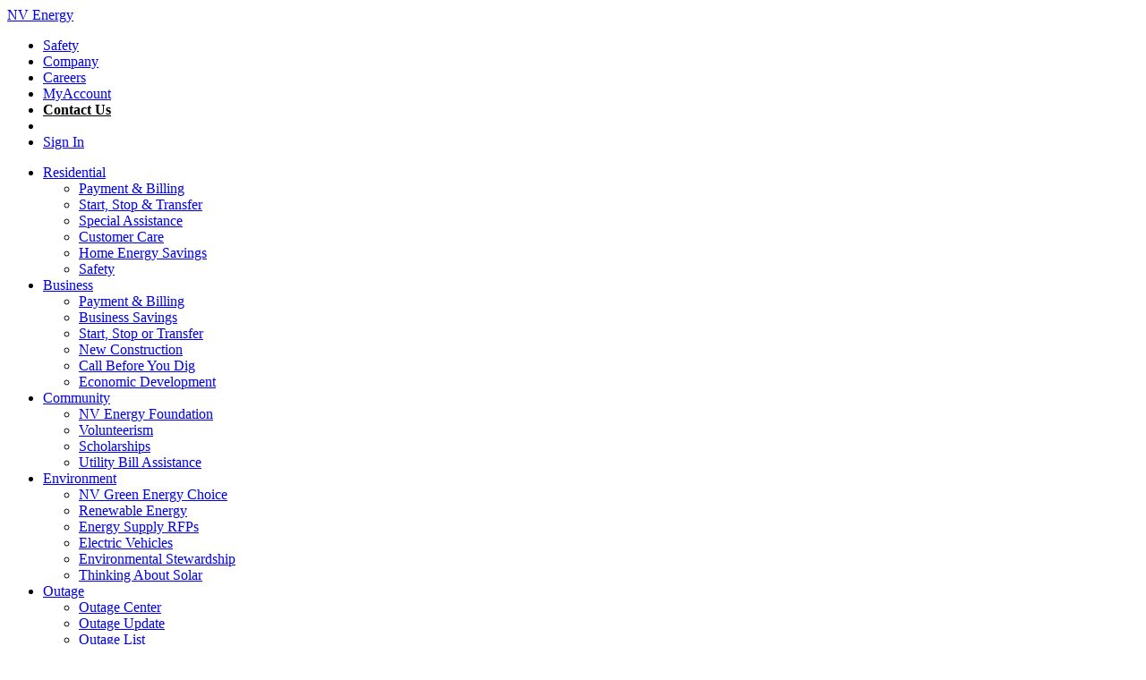

--- FILE ---
content_type: text/html; charset=UTF-8
request_url: https://nvenergy.mediaroom.com/index.php?s=8838&item=101477
body_size: 7217
content:
<?xml version="1.0" encoding="UTF-8"?><!DOCTYPE html PUBLIC "-//W3C//DTD XHTML 1.0 Transitional//EN" "http://www.w3.org/TR/xhtml1/DTD/xhtml1-transitional.dtd">
<html xmlns="http://www.w3.org/1999/xhtml" xml:lang="en" lang="en">
<head>
<!-- begin spin_special_output(head_start) -->
<script type="text/javascript" wd_script_id="view_printable_script" nonce="N2U4MzNiMzc0ZTA0YTM4ZDcyNDYxOWY3MWYyNDIyYjhmZGIyZDlkMg==">
	function view_printable() {
		var loc = window.location;
		var sep = (loc.search == "") ? "?" : "&";
		var url = loc.protocol+"//"+loc.host+loc.pathname+loc.search+sep+"printable"+loc.hash;
		window.open(url, "_blank", "");
	}
</script>
<style type="text/css" wd_script_id="newsfeed_detail_style" nonce="N2U4MzNiMzc0ZTA0YTM4ZDcyNDYxOWY3MWYyNDIyYjhmZGIyZDlkMg==">
		.fullscreen-button {
			border: 1px solid #d1d1d1;
			background: #e3e3e3 url(images/webdriver/view_full_screen_button_background.png) no-repeat;
			padding: 3px 3px 3px 30px;
			margin: 5px 0px 5px 0px;
			color: #727272;
			width: 220px;
			-moz-border-radius: 3px;
			border-radius: 3px;
			cursor: pointer;
		}
	</style>
<script type="text/javascript" wd_script_id="newsfeed_detail_script" nonce="N2U4MzNiMzc0ZTA0YTM4ZDcyNDYxOWY3MWYyNDIyYjhmZGIyZDlkMg==">
		function format_news_body(id) {
			var news_body = document.getElementById("news_body_"+id);
			if (news_body) {
				var tables = news_body.getElementsByTagName("table");
				for (var i = 0; i < tables.length; i++) {
					var table = tables[i];
					var parent = table.parentNode;
					if (parent.offsetWidth < table.offsetWidth) {
						var div = document.createElement("DIV");
						div.style.overflowX = "auto";

						var btn = document.createElement("DIV");
						btn.className = "fullscreen-button";
						btn.onclick = view_printable;

						var txt = document.createTextNode("View News Release Full Screen");
						btn.appendChild(txt);

						div.appendChild(btn);

						parent.replaceChild(div,table);
						div.appendChild(table);
					}
				}
			}
		}
	</script>
<style type="text/css" wd_script_id="featureboxes_style" nonce="N2U4MzNiMzc0ZTA0YTM4ZDcyNDYxOWY3MWYyNDIyYjhmZGIyZDlkMg==">
		.wd_featurebox_icon {
			display: inline;
		}
		.wd_featurebox_icon img {
			vertical-align: middle;
		}
		div.wd_featurebox_group div.wd_tabs_wrapper {
			border: none;
			border-bottom: 1px solid #E1E1E1;
			padding: 0 0 5px 0;
		}
		div.wd_featurebox_group div.wd_featurebox {
			border: none;
			padding: 8px 0 0 0;
		}
		div.wd_featurebox_group li.wd_tab {
			float: none;
			color: #666666;
		}
		div.wd_featurebox_group li.wd_tab-active {
			border: none;
			background-color: transparent;
			color: #000000;
			font-weight: bold;
		}
		div.wd_featurebox_group li.wd_tab-inactive {
			cursor: auto;
		}
	</style>

<!-- end spin_special_output(head_start) -->

<title>News Releases</title>

 <meta name="keywords" content="" />
 <meta name="description" content="" />
 <meta name="twitter:card" content="summary" />
 <meta property="og:url" content="https://nvenergy.mediaroom.com/index.php?s=8838&amp;item=101477" />
	
	<link rel="shortcut icon" href="https://www.nvenergy.com/favicon.ico" />
	<link href="https://www.nvenergy.com/css/global.css" rel="stylesheet" type="text/css" media="screen" />
	<link rel="stylesheet" href="https://www.nvenergy.com/css/print.css" type="text/css" media="print" />
	<link rel="stylesheet" href="https://www.nvenergy.com/css/uniform.default.css" type="text/css" media="screen" />
	<link rel="stylesheet" href="css/mediaroom.css" type="text/css" />	
	<link rel="alternate" href="https://nvenergy.mediaroom.com/index.php?s=8838&pagetemplate=rss" type="application/rss+xml" title="">		
	<!--[if lte IE 7]>
		<link href="https://www.nvenergy.com/css/iefix.css" rel="stylesheet" type="text/css" media="screen" />
	<![endif]-->
	<!--[if IE 6]>
		<link href="https://www.nvenergy.com/css/ie6fix.css" rel="stylesheet" type="text/css" media="screen" />
	<![endif]-->
	
	
<style type="text/css">
.wd_news_releases .spintable {}
.wd_news_releases .spintable tfoot tr.even, .wd_news_releases .spintable tfoot tr.odd {background: none}
.wd_news_releases-detail iframe { display: none;}
.odd { background:#EEE}
.even { background:#FFF}
/* .odd td, .even td {padding: 3px;} */

div.wd_featureboxes_middle {
    width: auto;
}

div.wd_featureboxes_middle {
	display: none;
}
</style>	

<!-- begin spin_special_output(head_end) -->
<link rel="canonical" href="https://nvenergy.mediaroom.com/index.php?s=8838&item=101477" />
<!-- end spin_special_output(head_end) -->
</head>

<body>
	<div id="wrapper">
		<div id="header">
 <div id="logo">
  <a id="nav-home" href="https://www.nvenergy.com" title="NV Energy Home">NV Energy</a>
 </div><!-- end #logo -->
 <div id="super-nav">
  <ul>
   <li><a href="https://www.nvenergy.com/home/safety/" title="Safety">Safety</a></li>
   <li><a href="https://www.nvenergy.com/company/" title="Company">Company</a></li>
   <li><a href="https://www.nvenergy.com/company/careers/" title="Careers">Careers</a></li>
   <li><a href="https://www.nvenergy.com/myaccount/" title="MyAccount">MyAccount</a></li>
   <li><a href="https://www.nvenergy.com/company/contact/" style="color:#000 !important; font-weight:bolder;" title="Contact Us">Contact Us</a></li>
   <li>

                <!--  google FREE search form -->
<div id="free-google-search"><gcse:searchbox-only resultsUrl="/company/contact/newSearch.cfm"></gcse:searchbox-only></div>


   </li>
   <li><a id="sn-sign-in" href="https://www.nvenergy.com/myaccount/signin.cfm" title="Sign In" >Sign In</a></li>
  </ul>
</div><!-- end #super-nav-->
 <div id="nav">
  <ul>
   <li class="nav-tab"><a id="nav-residential" href="https://www.nvenergy.com/home/" title="Residential" >Residential</a>
    <ul class="subnav">
       <li><a href="https://www.nvenergy.com/home/paymentbilling/" title="Payment &amp; Billing" >Payment &amp; Billing</a></li>
     <li><a href="https://www.nvenergy.com/home/requestservice/" title="Start, Stop &amp; Transfer" >Start, Stop &amp; Transfer</a></li>
     <li><a href="https://www.nvenergy.com/home/assistance/" title="Special Assistance" >Special Assistance</a></li>
     <li><a href="https://www.nvenergy.com/home/customercare/" title="Customer Care" >Customer Care</a></li>
     <li><a href="https://www.nvenergy.com/home/saveenergy/" title="Home Energy Savings" >Home Energy Savings</a></li>
     <li><a href="https://www.nvenergy.com/home/safety/" title="Safety" >Safety</a></li>
    </ul>
   </li>
   <li class="nav-tab"><a id="nav-business" href="https://www.nvenergy.com/business/" title="Business" >Business</a>
    <ul class="subnav">
       <li><a href="https://www.nvenergy.com/business/paymentbilling/" title="Payment &amp; Billing" >Payment &amp; Billing</a></li>
     <li><a href="https://www.nvenergy.com/business/saveenergy/" title="Business Savings" >Business Savings</a></li>
     <li><a href="https://www.nvenergy.com/business/requestservice/service.cfm" title="Start, Stop or Transfer" >Start, Stop or Transfer</a></li>
     <li><a href="https://www.nvenergy.com/business/newconstruction/" title="New Construction">New Construction</a></li>
     <li><a href="https://www.nvenergy.com/business/requestservice/beforeyoudig.cfm" title="Call Before You Dig" >Call Before You Dig</a></li>
    <li><a href="https://www.nvenergy.com/business/economicdevelopment/" title="Economic Development" >Economic Development</a></li>
    </ul>
    </li>
   <li class="nav-tab"><a id="nav-community" href="https://www.nvenergy.com/community/" title="Community" >Community</a>
     <ul class="subnav">
    <li><a href="https://www.nvenergy.com/community/funding/foundation/" title="NV Energy Foundation" >NV Energy Foundation</a></li>
    <li><a href="https://www.nvenergy.com/community/ourcommunity/volunteerism.cfm"  title="Volunteerism" >Volunteerism</a></li>
    <li><a href="https://www.nvenergy.com/community/education/scholarships.cfm" title="Scholarships" >Scholarships</a></li>
    <li><a href="https://www.nvenergy.com/community/ourcommunity/billassistance.cfm" title="Utility Bill Assistance">Utility Bill Assistance</a></li>
    </ul>
   </li>
   <li class="nav-tab"><a id="nav-environment" href="https://www.nvenergy.com/renewablesenvironment/" title="Environment" >Environment</a>
    <ul class="subnav">
     <li><a href="https://www.nvenergy.com/renewablesenvironment/renewables/greenenergy/" title="NV Green Energy Choice" >NV Green Energy Choice</a></li>
     <li><a href="https://www.nvenergy.com/renewablesenvironment/renewables/" title="Renewable Energy" >Renewable Energy</a></li>
           <li><a href="https://www.nvenergy.com/company/doingbusiness/rfps/index.cfm" title="Energy Supply RFPs" >Energy Supply RFPs</a></li>
                    <li><a href="https://www.nvenergy.com/renewablesenvironment/EV/index.cfm" title="Electric Vehicles" >Electric Vehicles</a></li>
     <li><a href="https://www.nvenergy.com/renewablesenvironment/environment/" title="Environmental Stewardship" >Environmental Stewardship</a></li>
     <li><a href="https://www.nvenergy.com/renewablesenvironment/solar/" title="Thinking About Solar" >Thinking About Solar</a></li>
    </ul>
   </li>
   <li class="nav-tab"><a id="nav-outage" href="https://www.nvenergy.com/outage/" title="Outage" >Outage</a>
    <ul class="subnav subnav-last">
       <li><a href="https://www.nvenergy.com/outage/" title="Outage Center" >Outage Center</a></li>
       <li><a href="https://www.nvenergy.com/outage/get/" title="Outage Update" >Outage Update</a></li>
       <li><a href="https://www.nvenergy.com/outage/view/" title="Outage List" >Outage List</a></li>
        <li><a href="https://www.nvenergy.com/outage/submit/" title="Report an Outage" >Report an Outage</a></li>
    </ul>
   </li>
<!--- begin old company menu
   <li class="nav-tab"><a id="nav-company" href="https://www.nvenergy.com/company/" title="Company" >Company</a>
    <ul class="subnav subnav-last">
       <li><a href="https://www.nvenergy.com/company/BusinessEthics/" title="Business Ethics" >Business Ethics</a></li>
                <li><a href="https://www.nvenergy.com/company/financial/" title="Financial Information" >Financial Information</a></li>
     <li><a href="https://www.nvenergy.com/company/doingbusiness/" title="Let's Do Business" >Let's Do Business</a></li>
     <li><a href="https://www.nvenergy.com/company/mediaroom/" title="Media Room" >Media Room</a></li>
     <li><a href="https://www.nvenergy.com/company/careers/" title="Careers" >Careers</a></li>
     <li><a href="https://www.nvenergy.com/company/rates/" title="Rates" >Rates</a></li>
    </ul>
   </li>--->
<!-- end old company menu --->
  </ul>
 </div><!-- end #nav -->
</div><!-- end #header -->
<!-- include site header -->
		
		<div id="inner-wrapper">

			<div id="sidebar-container">
				<div id="sidebar-nav">
				
				<!-- include residential sidebar -->
				
				</div><!-- end #sidebar-nav -->
				
		 		
		 		<!-- include sharing widget -->
					
			</div><!-- end #sidebar-container -->
			
			<div id="content">
			
				<h1>News Releases</h1>

				<ul id="breadcrumbs">
					<!-- jQuery Script will populate this UL -->
				</ul>
				
				<ul id="breadcrumbs2"><li><a href="http://www.nvenergy.com/" title="Home">Home</a><span class="breadcrumb-spacer">»</span></li><li><a href="http://www.nvenergy.com/company/index.cfm" title="Company">Company</a><span class="breadcrumb-spacer">»</span></li><li><a href="http://www.nvenergy.com/company/mediaroom/index.cfm" title="Media Room"> Media Room</a></li></ul>				
				<div class="container-block">
								
<p class="subscribe_links" align="right"><a href="https://www.nvenergy.com/company/mediaroom/alerts.cfm">News Alerts</a></p>
					<div id="wd_printable_content" class="fr-view"><div class="breadcrumb">
<a href="https://nvenergy.mediaroom.com/index.php?s=8838" target="_self">News Releases</a></div>

<div class="wd_newsfeed_releases-detail">
<div class="wd_news_releases-detail"><!-- deprecated class; please do not use -->
<h1 class="detail_header">PUCN Approves Rate Change for NV Energy Southern Nevada Customers</h1>
<p class="release_data">Dec 30, 2011<br>1:42pm</p>

		<style type="text/css">
			p.prnews_p{
				margin: 0;
			}
		</style>
	
	<style type="text/css">
		div.news_body img {
			margin: 0 0 20px 20px;
			float:right;
			max-width: 250px;
			max-height: 250px;
			width: auto !important;
			height: auto !important;
		}
	</style>
<div id="news_body_101477" class="news_body"><p>The Public Utilities Commission of Nevada last week approved an annual revenue increase of $158.6 million for NV Energy’s southern utility.&#160;</p>
<p>This increase is offset by decreases in other rate components effective January 1, 2012. The net result is a 2.7 percent increase overall and an approximate 3.5 percent increase for NV Energy’s southern Nevada single-family residential customers. Single-family residential customers using an average of 1,145 kWh a month will see a $4.84 increase/month.</p>
<p>In October 2011, a rate decrease related to fuel and purchased power went into effect. The new average monthly bill of $144.55 compares to $145.94 in September 2011.</p>
<p>NV Energy is required to file its General Rate Case at least once every three years in order to recover costs associated with operation and maintenance, transmission and distribution facilities, depreciation and return to the company’s shareholders. Specifically, this filing included costs associated with investments in company-owned generation including the Harry Allen Generating Station combined-cycle addition, Clark Generating Station peaking units and energy efficiency programs.</p>
<p>In its order, the PUCN established an overall rate of return for the company of 8.09 percent and a return on equity of 10 percent.</p>
<p>Headquartered in Las Vegas, Nevada, NV Energy, Inc. is a holding company with principal subsidiaries, Nevada Power Company and Sierra Pacific Power Company, doing business as NV Energy. Serving a combined 45,592-square-mile service territory, NV Energy provides a wide range of energy services and products to approximately 2.4 million citizens of Nevada and nearly 40 million tourists annually.</p>
<p>These statements contain forward-looking statements regarding the future performance of NV Energy, within the meaning of the Private Securities Litigation Reform Act of 1995. These statements are subject to a variety of risks and uncertainties that could cause actual results to differ materially from current expectations. These risks and uncertainties include, but are not limited to subsequent rulings in the deferred energy rate cases, the base tariff energy rate cases, general rate cases of NV Energy and other regulatory filings, and volatility and fluctuations in the markets for purchased power and natural gas. Additional cautionary statements regarding other risk factors that could have an effect on the future performance of NV Energy, are contained in the Annual Report of Nevada Power Company d/b/a NV Energy on Form 10-K for the year ended December 31, 2010 and in its Quarterly Reports on Form 10-Q for the quarters ended March 31, 2011, June 30, 2011, and September 30, 2011, filed with the SEC. NV Energy undertakes no obligation to release publicly the result of any revisions to these forward-looking statements that may be made to reflect events or circumstances after the date hereof or to reflect the occurrence of unanticipated events.</p>
<p style="text-align: center">###<br />
</p></div><p class="detail_contact">For further information: Jennifer Schuricht
702.402.5241</p>
<!-- ITEMDATE: 2011-12-30 13:42:24 PST -->
</div>

</div>
</div><div class="wd_featureboxes_middle wd_featureboxes-horizontal fr-view">
<div id="wd_featurebox-standard_3084" class="wd_featurebox_container wd_featurebox-standard"><div class="wd_featurebox_title">News Alerts/RSS Feeds</div><div class="wd_featurebox"><h2><a href="http://www.nvenergy.com/company/mediaroom/alerts.cfm">News Alerts and RSS feeds: Go here to get automatic email notices of press releases and SEC filings.</a></h2></div></div></div>
<br clear="all">		
				</div><!-- end .container-block -->
				
			</div><!-- end #content -->
 
		</div><!-- end #inner-wrapper -->
		

       	<div class="clear"></div>
		<div id="super-footer">
        
        <cfif IsDefined("Cookie.SeeReg")>
    	<cfif Cookie.SeeReg EQ "regYes">
   			<cfinclude template="back_to_footer_div.html" >
<!----   <div id="BackToTmobileTab"> <h1><a href="https://www.nvenergy.com/?SeeRegular=No"> << Mobile</a></h1></div> ---->
	</cfif> 
  </cfif>
        
			<ul>
				<li class="super-footer-heading"><a href="https://www.nvenergy.com/home/" title="Residential" >RESIDENTIAL</a></li>
				<li><a href="https://www.nvenergy.com/home/paymentbilling/" title="Payment &amp; Billing" >Payment &amp; Billing</a></li>
				<li><a href="https://www.nvenergy.com/home/requestservice/" title="Start, Stop &amp; Transfer" >Start, Stop &amp; Transfer</a></li>
				<li><a href="https://www.nvenergy.com/home/assistance/" title="Special Assistance" >Special Assistance</a></li>
			<li><a href="https://www.nvenergy.com/home/customercare/" title="Customer Care" >Customer Care</a></li>
				<li><a href="https://www.nvenergy.com/home/saveenergy/" title="Home Energy Savings" >Home Energy Savings</a></li>
				<li><a href="https://www.nvenergy.com/home/safety/" title="Sagety" >Safety</a></li>
			</ul>
			<ul>
		    <li class="super-footer-heading"><a href="https://www.nvenergy.com/business/" title="Business" >BUSINESS</a></li>
			    <li><a href="https://www.nvenergy.com/business/paymentbilling/" title="Payment &amp; Billing" >Payment &amp; Billing</a></li>
					<li><a href="https://www.nvenergy.com/business/saveenergy/" title="Business Savings" >Business Savings</a></li>
					<li><a href="https://www.nvenergy.com/business/requestservice/service.cfm" title="Start, Stop or Transfer" >Start, Stop or Transfer</a></li>
					<li><a href="https://www.nvenergy.com/business/newconstruction/" title="New Construction">New Construction</a></li>
					<li><a href="https://www.nvenergy.com/business/requestservice/beforeyoudig.cfm" title="Call Before You Dig" >Call Before You Dig</a></li>
				<li><a href="https://www.nvenergy.com/business/economicdevelopment/" title="Economic Development" >Economic Development</a></li>
			</ul>
			<ul>
		    <li class="super-footer-heading"><a href="https://www.nvenergy.com/home/saveenergy/"  title="Energy Savings" >ENERGY SAVINGS</a></li>
				<li><a href="https://www.nvenergy.com/business/saveenergy/incentives/" title="Business Incentives" >Business Incentives</a></li>
				<li><a href="https://www.nvenergy.com/home/saveenergy/" title="Home Energy Savings" >Home Energy Savings</a></li>
				<li><a href="https://www.nvenergy.com/home/saveenergy/energytips.cfm" title="Home Saving Tips" >Home Saving Tips</a></li>
			</ul>
			<ul>
				<li class="super-footer-heading"><a href="https://www.nvenergy.com/community/" title="Community" >COMMUNITY</a></li>
				<li><a href="https://www.nvenergy.com/community/funding/foundation/" title="NV Energy Foundation" >NV Energy Foundation</a></li>
				<li><a href="https://www.nvenergy.com/community/ourcommunity/volunteerism.cfm"  title="Volunteerism" >Volunteerism</a></li>
				<li><a href="https://www.nvenergy.com/community/education/scholarships.cfm" title="Scholarships" >Scholarships</a></li>
				<li><a href="https://www.nvenergy.com/community/ourcommunity/billassistance.cfm" title="Utility Bill Assistance">Utility Bill Assistance</a></li>
			</ul>
			<ul>
	      <li class="super-footer-heading"><a href="https://www.nvenergy.com/renewablesenvironment/"  title="Environment" >ENVIRONMENT</a></li>
					<li><a href="https://www.nvenergy.com/renewablesenvironment/renewables/greenenergy/" title="NV Green Energy Choice" >NV Green Energy Choice</a></li>
					<li><a href="https://www.nvenergy.com/renewablesenvironment/renewables/" title="Renewable Energy" >Renewable Energy</a></li>
			        <li><a href="https://www.nvenergy.com/company/doingbusiness/rfps/" title="Energy Supply RFPs" >Energy Supply RFPs</a></li>
                    <li><a href="https://www.nvenergy.com/renewablesenvironment/EV/index.cfm" title="Electric Vehicles" >Electric Vehicles</a></li>
					<li><a href="https://www.nvenergy.com/renewablesenvironment/environment/" title="Environmental Stewardship" >Environmental Stewardship</a></li>
					<li><a href="https://www.nvenergy.com/renewablesenvironment/solar/" title="Thinking About Solar" >Thinking About Solar</a></li>
			</ul>
			<ul class="last-item">
		    <li class="super-footer-heading"><a href="https://www.nvenergy.com/outage/" title="Outage Center" >OUTAGE CENTER</a></li>
				<li><a href="https://www.nvenergy.com/outage/" title="Outage Center" >Outage Center</a></li>
				<li><a href="https://www.nvenergy.com/outage/get/" title="Outage Update" >Outage Update</a></li>
 				<li><a href="https://www.nvenergy.com/outage/view/" title="Outage List" >Outage List</a></li>
 				<li><a href="https://www.nvenergy.com/outage/submit/" title="Report an Outage" >Report an Outage</a></li>
			</ul>
<!-- 			<ul class="last-item">
		    <li class="super-footer-heading"><a href="https://www.nvenergy.com/company/" title="Company" >COMPANY</a></li>
				<li><a href="https://www.nvenergy.com/company/BusinessEthics/" title="Business Ethics" >Business Ethics</a></li>
              <li><a href="https://www.nvenergy.com/company/financial/index.cfm" title="Financial Information" >Financial Information</a></li>
				<li><a href="https://www.nvenergy.com/company/doingbusiness/" title="Let's Do Business" >Let's Do Business</a></li>
				<li><a href="https://www.nvenergy.com/company/mediaroom/" title="Media Room" >Media Room</a></li>
				<li><a href="https://www.nvenergy.com/company/careers/" title="Careers" >Careers</a></li>
                <li><a href="https://www.nvenergy.com/company/rates/" title="Rates" >Rates</a></li>
			</ul>
            -->
		</div><!-- end #super-footer -->
		<div id="sub-footer">
			<p>&copy;&nbsp;<script language="JavaScript">
              <!-- begin hiding script
              todayobj = new Date();
              year = todayobj.getFullYear();
              function Today () {
                var tdate =  year;
                document.write(tdate);
              }
              Today();
              // Stop hiding script -->
              </script>
              <noscript>Please enable javascript to get the best possible experience using our website.</noscript>
              NV Energy, a subsidiary of <a href="http://www.berkshirehathawayenergyco.com/" target="_blank" style="color:#4F6D8C">Berkshire&nbsp;Hathaway&nbsp;Energy</a>.</p>
			<ul id="sub-footer-links">
				<li><a href="https://www.nvenergy.com/company/contact/" title="Contact Us" style="color:#000 !important; font-weight:bolder;" >Contact Us</a></li>
				<li><a href="https://www.nvenergy.com/company/contact/sitemap.cfm" title="Site Map" >Site Map</a></li>
				<li><a href="https://www.nvenergy.com/company/contact/privacylegal.cfm" title="Privacy" >Privacy</a></li>
				<li><a href="https://www.nvenergy.com/mobileapp/" title="Mobile App">Mobile App</a></li>
				<li><a href="https://www.nvenergy.com/espanol/" title="Espa&ntilde;ol" >Espa&ntilde;ol</a></li>
				<li><ul id="sub-footer-social-icons">
					<li><a href="https://www.facebook.com/nvenergy" title="NV Energy on Facebook"><img src="https://www.nvenergy.com/img/footer-facebook-15.svg" alt="Facebook" width="15px" height="15px" onerror="this.src='https://www.nvenergy.com/img/footer-facebook-15.png'; this.onerror=null;"></a></li>
					<li><a href="https://twitter.com/NVEnergy" title="NV Energy on Twitter"><img src="https://www.nvenergy.com/img/footer-twitter-15.svg" alt="Twitter" width="19px" height="15px" onerror="this.src='https://www.nvenergy.com/img/footer-twitter-15.png'; this.onerror=null;"></a></li>
					<li><a href="https://www.youtube.com/user/NVEnergyTV/" title="NV Energy on YouTube"><img src="https://www.nvenergy.com/img/footer-youtube-15.svg" alt="YouTube" width="22px" height="15px" onerror="this.src='https://www.nvenergy.com/img/footer-youtube-15.png'; this.onerror=null;"></a></li>
					<li><a href="https://www.linkedin.com/company/nv-energy" title="NV Energy on LinkedIn"><img src="https://www.nvenergy.com/img/footer-linkedin-15.svg" alt="LinkedIn" width="15px" height="15px" onerror="this.src='https://www.nvenergy.com/img/footer-linkedin-15.png'; this.onerror=null;"></a></li>
<!-- rev 2015-04-30 -->
				</ul>
				</li>
			</ul>
            <p style="clear:both;"><a href="https://get.adobe.com/reader/">Download Acrobat Reader here</a></p>
		</div><!-- end #sub-footer -->
		<div class="push"></div><!-- full width bg image push DO NOT REMOVE -->
	</div>
	<!-- full width bg image top + bottom -->
	<div id="header-image"></div>
	<div id="footer-image">
		<img src="https://www.nvenergy.com/img/global-bg.jpg" id="bg" alt="" />
	</div>
  <!-- include site footer -->
	
	<!-- Load Scripts -->
	<script src="https://www.google.com/jsapi" type="text/javascript"></script>
	<script type="text/javascript">
	    // Load jQuery
	    google.load("jquery", "1");
	</script>
	
	<script src="https://www.nvenergy.com/js/nvenergy-column-templates.js" type="text/javascript"></script>
	
	<script src="https://www.nvenergy.com/js/jquery.enablePlaceholder.min.js" type="text/javascript"></script>
	<script src="https://www.nvenergy.com/js/jquery.uniform.min.js" type="text/javascript"></script>
	<script src="https://www.nvenergy.com/js/jquery.nivo.slider.pack.js" type="text/javascript"></script>	
	<script src="https://www.nvenergy.com/js/cufon-yui.js" type="text/javascript"></script>
	<script src="https://www.nvenergy.com/js/fonts/DINMittel_400.font.js" type="text/javascript"></script>
	
	<script type="text/javascript">var switchTo5x=true;</script>
	<script type="text/javascript" src="https://ws.sharethis.com/button/buttons.js"></script>
	<script type="text/javascript">stLight.options({publisher:'3f6c13eb-642c-4a17-9bc0-35d1fbd455d6'});</script>

	<!--[if IE 6]>
		<script src="https://www.nvenergy.com/js/jquery.supersleight.js" type="text/javascript"></script>
		<script type="text/javascript">
			$('#nav-home, #nav, #sidebar-title, #sidebar-nav ul.level-1 a').supersleight();
		</script>
	<![endif]-->
	
	<!-- spin_tooltip_close() no longer needed -->
	
		
	<style>
	/*------------- SIDEBAR NAVIGATION FIX FOR POSSIBLY JQUERY ISSUE -------------*/
	.sidebar-nav-container ul.show-nav{
	    display: none;
	}
	#sidebar-nav .open{
	    background-image: url('https://www.nvenergy.com/img/sidebar-arrow-closed.png');
	    color: #666;
	    font-weight: normal;
	}
	.current-page{
	    color: #8DC63F;
	    font-weight: normal;
	}
	a.open + ul{
	    display: none;
	}
	.level-1-highlight{
	    background-image: none;
	}
	#breadcrumbs {
		display: none;
	}
	</style>
	

<!-- begin spin_special_output(body_end) -->
<script wd_script_id="piwik_tracking_code"></script>
<!-- Piwik Tracking Code -->
<script type="text/javascript">
  var _paq = _paq || [];

  _paq.push(["setCustomVariable", 1, "Content Type", "News Releases Feed", "page"]);

  _paq.push(["setCustomVariable", 3, "Navigation Page", "News Releases", "page"]);

  _paq.push(["trackPageView"]);
  _paq.push(["enableLinkTracking"]);
  (function() {
    var u="//stats.drivetheweb.com/";
    _paq.push(["setTrackerUrl", u+"piwik.php"]);
    _paq.push(["setSiteId", 1098]);
    var d=document, g=d.createElement("script"), s=d.getElementsByTagName("script")[0];
    g.type="text/javascript"; g.async=true; g.defer=true; g.src=u+"piwik.js"; s.parentNode.insertBefore(g,s);
  })();
</script>
<noscript>
	<img src="https://stats.drivetheweb.com/piwik.php?idsite=1098&rec=1" style="border:0" alt="" />
</noscript>
<!-- End Piwik Tracking Code -->
		<script type="text/javascript" nonce="N2U4MzNiMzc0ZTA0YTM4ZDcyNDYxOWY3MWYyNDIyYjhmZGIyZDlkMg==">format_news_body(101477);</script>

<!-- end spin_special_output(body_end) -->
<script>(function(){function c(){var b=a.contentDocument||a.contentWindow.document;if(b){var d=b.createElement('script');d.innerHTML="window.__CF$cv$params={r:'9c1a81b98dafb40c',t:'MTc2OTAzNzI1NS4wMDAwMDA='};var a=document.createElement('script');a.nonce='';a.src='/cdn-cgi/challenge-platform/scripts/jsd/main.js';document.getElementsByTagName('head')[0].appendChild(a);";b.getElementsByTagName('head')[0].appendChild(d)}}if(document.body){var a=document.createElement('iframe');a.height=1;a.width=1;a.style.position='absolute';a.style.top=0;a.style.left=0;a.style.border='none';a.style.visibility='hidden';document.body.appendChild(a);if('loading'!==document.readyState)c();else if(window.addEventListener)document.addEventListener('DOMContentLoaded',c);else{var e=document.onreadystatechange||function(){};document.onreadystatechange=function(b){e(b);'loading'!==document.readyState&&(document.onreadystatechange=e,c())}}}})();</script></body>

</html>


--- FILE ---
content_type: text/css
request_url: https://nvenergy.mediaroom.com/css/mediaroom.css
body_size: 284
content:
.wd_news_releases .item_date {
	color: #666;
	float: left;
	width: 100px;
	margin-bottom: 15px;
	font-size: 13px;
}

.wd_news_releases .item {
	.margin-bottom: 15px; /* IE7 */
}

.wd_news_releases .item_name a:link, .wd_news_releases .item_name a:visited, .wd_news_releases .item_name a:hover {
	color: #3B6E8F !important;
	font-size: 14px;
	text-decoration: none !important;
	font-weight: bold;
}

.wd_news_releases .category_header {
	color: #F4911E;
	font-size: 24px;
	padding-bottom: 25px;
}

#breadcrumbs2{
	display: block;
	margin-bottom: 6px;
	overflow: auto;
}

#breadcrumbs2 li{
	color: #909295;
	float: left;
	font-size: 11px;
	margin: 0;
	padding: 0;
}

#breadcrumbs2 li a{
	color: #909295;
	text-decoration: none;
}

#breadcrumbs2 li a:visited{
	color: #909295;
}

.breadcrumb-spacer{
	color: #8DC63F;
	font-size: 15px;
	margin: 0 4px;
	margin-top: -2px;
	vertical-align: top;
}

form.search {
	margin: 0;
	padding: 15px 0 0 10px;
}

form.search input.input {
	border-bottom: 1px solid #f0f0f0;
	border-left: 1px solid #000026;
	border-right: 1px solid #f0f0f0;
	border-top: 1px solid #000026;
	font-size: 10px;
	padding-left: 1px;
	width: 92px;
}

form.search input.submit {
	background: #000;
	border: 1px solid #000;
	color: #fff;
	font-size: 10px;
	margin: 0;
	padding: 0;
}
			
#mr_nav_sidebar {
	vertical-align: top;
}

#mr_content {
	padding: 0 10px 0 10px;
	vertical-align: top;
	width: 100%;
}

#mr_sidebar {
	padding: 0 15px 0 15px;
	vertical-align: top;
}
